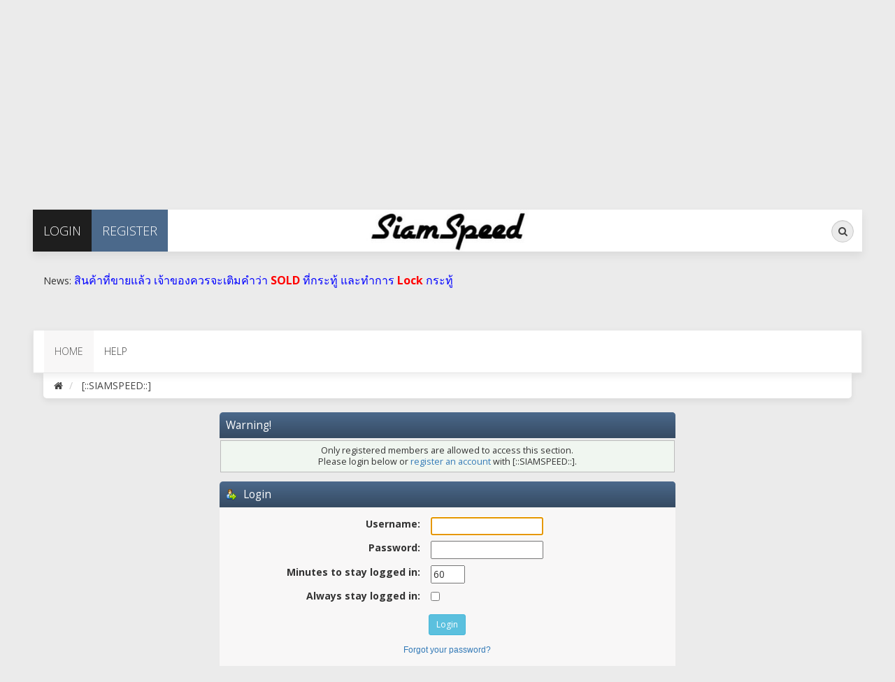

--- FILE ---
content_type: text/html; charset=UTF-8
request_url: http://www.siamspeed.com/index.php?PHPSESSID=m9h1r9oug3n8nvjnhr1si99rg5&action=profile;u=99722
body_size: 3830
content:
<!DOCTYPE html>
<html xmlns="http://www.w3.org/1999/xhtml"
		xmlns:og="http://ogp.me/ns#"
		xmlns:fb="http://www.facebook.com/2008/fbml"
		lang="th">
<head>
<meta charset="UTF-8">
  <link rel="stylesheet" type="text/css" href="http://www.siamspeed.com/Themes/exodus/css/bootstrap.css?fin20" />
  <link rel="stylesheet" type="text/css" href="http://www.siamspeed.com/Themes/exodus/css/font-awesome.css?fin20" />
  <link rel="stylesheet" type="text/css" href="http://www.siamspeed.com/Themes/exodus/css/index.css?fin20" />
  <link rel="stylesheet" type="text/css" href="http://www.siamspeed.com/Themes/default/css/webkit.css" />
  <script type="text/javascript" src="http://www.siamspeed.com/Themes/exodus/scripts/jquery-2.2.1.js?fin20"></script>
  <script type="text/javascript" src="http://www.siamspeed.com/Themes/exodus/scripts/exodus.js?fin20"></script>
  <script type="text/javascript" src="http://www.siamspeed.com/Themes/exodus/scripts/bootstrap.min.js?fin20"></script>
  <script type="text/javascript">
  $(document).ready(function(){
	 $("input[type=button]").attr("class", "btn btn-default btn-sm");
	 $(".button_submit").attr("class", "btn btn-info btn-sm");
	 $("#advanced_search input[type='text'], #search_term_input input[type='text']").removeAttr("size");
	 $(".table_grid").addClass("table table-striped");
	 $("img[alt='New'], img.new_posts").replaceWith("<span class='label label-warning'>New</span>");
	 $("#profile_success").removeAttr("id").removeClass("windowbg").addClass("alert alert-success");
	 $("#profile_error").removeAttr("id").removeClass("windowbg").addClass("alert alert-danger");
  });
  </script>
  <script type="text/javascript" src="http://www.siamspeed.com/Themes/default/scripts/script.js?fin20"></script>
  <script type="text/javascript" src="http://www.siamspeed.com/Themes/exodus/scripts/theme.js?fin20"></script>
  <script type="text/javascript"><!-- // --><![CDATA[
	 var smf_theme_url = "http://www.siamspeed.com/Themes/exodus";
	 var smf_default_theme_url = "http://www.siamspeed.com/Themes/default";
	 var smf_images_url = "http://www.siamspeed.com/Themes/exodus/images";
	 var smf_scripturl = "http://www.siamspeed.com/index.php?PHPSESSID=m9h1r9oug3n8nvjnhr1si99rg5&amp;";
	 var smf_iso_case_folding = false;
	 var smf_charset = "UTF-8";
	 var ajax_notification_text = "Loading...";
	 var ajax_notification_cancel_text = "Cancel";
  // ]]></script>
  <meta name="description" content="Login">
  <meta name="keywords" content="japanese sport racing car thai thailand">
  <title>Login</title>
  <meta name="author" content="Phumin Chesdmethee">
  <meta name="viewport" content="width=device-width, initial-scale=1">
  <meta name="google-site-verification" content="7bllBuZtoI1JWZ9ae1utS6KOyfZUhaV9pI31nq6aZMM">
  <meta property="og:site_name" content="[::SIAMSPEED::]">
  <meta property="og:title" content="Login">
  <meta property="og:type" content="article" />
  <meta property="og:image" content="http://www.siamspeed.com/Themes/exodus/images/ssp-small.jpg" />
  <meta property="og:image:type" content="image/jpeg" />
  <meta property="og:image:width" content="600" />
  <meta property="og:image:height" content="315" />
  
  <meta property="og:description" content="Login">
  <meta property="fb:app_id" content="326787037445447" />
  <title>Login</title>
  <link rel="help" href="http://www.siamspeed.com/index.php?PHPSESSID=m9h1r9oug3n8nvjnhr1si99rg5&amp;action=help" />
  <link rel="search" href="http://www.siamspeed.com/index.php?PHPSESSID=m9h1r9oug3n8nvjnhr1si99rg5&amp;action=search" />
  <link rel="contents" href="http://www.siamspeed.com/index.php?PHPSESSID=m9h1r9oug3n8nvjnhr1si99rg5&amp;" />
  <link rel="alternate" type="application/rss+xml" title="[::SIAMSPEED::] - RSS" href="http://www.siamspeed.com/index.php?PHPSESSID=m9h1r9oug3n8nvjnhr1si99rg5&amp;type=rss;action=.xml" />
  <script>
    (function(i,s,o,g,r,a,m){i['GoogleAnalyticsObject']=r;i[r]=i[r]||function(){
    (i[r].q=i[r].q||[]).push(arguments)},i[r].l=1*new Date();a=s.createElement(o),
    m=s.getElementsByTagName(o)[0];a.async=1;a.src=g;m.parentNode.insertBefore(a,m)
    })(window,document,'script','https://www.google-analytics.com/analytics.js','ga');

    ga('create', 'UA-19387058-6', 'auto');
    ga('send', 'pageview');

  </script>

<script async src="//pagead2.googlesyndication.com/pagead/js/adsbygoogle.js"></script>
<script>
  (adsbygoogle = window.adsbygoogle || []).push({
    google_ad_client: "ca-pub-5261724531173523",
    enable_page_level_ads: true
  });
</script>


  <style type="text/css">
  .stick-top-left {
	 top: 0;
	 left: 0;
	 position: fixed;
	 z-index: 999;
  }
  @media (min-width: 768px)
  {
	 .container {
		width: 95%;
	 }
  }
  </style>
</head>
<body>
<script async src="//pagead2.googlesyndication.com/pagead/js/adsbygoogle.js"></script>
<!-- SSP Top -->
<ins class="adsbygoogle"
     style="display:block"
     data-ad-client="ca-pub-5261724531173523"
     data-ad-slot="6598802266"
     data-ad-format="auto"></ins>
<script>
(adsbygoogle = window.adsbygoogle || []).push({});
</script>

<br />


<div class="container">
  <div id="topbar">
	 <ul class="nav navbar-nav pull-left">
		  <li class="sign-in dropdown">
			 <a href="#" data-toggle="dropdown" class="dropdown-toggle"><i class="fa fa-sign-in visible-xs"></i><span>Login</span></a>
			 <ul class="dropdown-menu">
				<li>
				  <form id="guest_form" action="http://www.siamspeed.com/index.php?PHPSESSID=m9h1r9oug3n8nvjnhr1si99rg5&amp;action=login2" method="post" accept-charset="UTF-8"  onsubmit="hashLoginPassword(this, '07f420ea4cafef075bb54585e5c17288');">
					 <input type="text" name="user" size="10" class="input_text" placeholder="User" />
					 <input type="password" name="passwrd" size="10" class="input_password" placeholder="Password" /> <br /><span><font style="color: #fff; text-transform: uppercase; font-weight: lighter;font-size: 12px;">REMEMBER ME?&nbsp;</font></span><input type="checkbox" name="cookieneverexp" class="input_check" onclick="this.form.cookielength.disabled = this.checked;">
					 <input type="submit" value="" />
					 <input type="hidden" name="hash_passwrd" value="" /><input type="hidden" name="cd3efba5" value="07f420ea4cafef075bb54585e5c17288" />
				  </form>
				</li>
			 </ul>
		  </li>
		  <li class="register"><a href="http://www.siamspeed.com/index.php?PHPSESSID=m9h1r9oug3n8nvjnhr1si99rg5&amp;action=register"><i class="fa fa-key visible-xs"></i><span>Register</span></a></li>
	 </ul>
	 <div class="pull-right">
		  <form id="search_form" action="http://www.siamspeed.com/index.php?PHPSESSID=m9h1r9oug3n8nvjnhr1si99rg5&amp;action=search2" method="post" accept-charset="UTF-8" class="search-form hidden-xs">
			  <div class="form-group has-feedback">
				<label for="search" class="sr-only">Search</label>
				<input type="text" class="form-control" name="search" id="search" placeholder="Search...">
				  <span class="fa fa-search form-control-feedback"></span>
			 <input type="hidden" name="advanced" value="0" />
			 </div>
		  </form>
		<ul class="nav navbar-nav pull-left visible-xs">
		  <li class="search"><a href="http://www.siamspeed.com/index.php?PHPSESSID=m9h1r9oug3n8nvjnhr1si99rg5&amp;action=search"><i class="fa fa-search visible-xs"></i></a></li>
		</ul>
	 </div>
	 <div id="logo"><a href="http://www.siamspeed.com/index.php?PHPSESSID=m9h1r9oug3n8nvjnhr1si99rg5&amp;"><img src="http://www.siamspeed.com/Themes/exodus/images/logo.png" alt="[::SIAMSPEED::]" /></a></div>
  </div>
  <header>
		  <div class="col-xs-10 col-sm-10 col-md-10 col-lg-10 floatleft">
			 <p class="text-left">News: <span style="font-size: 12pt;" class="bbc_size"><span style="color: blue;" class="bbc_color">สินค้าที่ขายแล้ว เจ้าของควรจะเติมคำว่า <span style="color: red;" class="bbc_color"><strong>SOLD</strong></span> ที่กระทู้ และทำการ <span style="color: red;" class="bbc_color"><strong>Lock</strong></span> กระทู้</span></span></p>
			 <br>
		  </div>
  </header>
	 <nav class="navbar navbar-default">
		<div class="navbar-header">
		  <button type="button" class="navbar-toggle collapsed" data-toggle="collapse" data-target="#menu">
			 <span class="icon-bar"></span>
			 <span class="icon-bar"></span>
			 <span class="icon-bar"></span>
		  </button>
		</div>
		<div class="collapse navbar-collapse" id="menu">
		  <ul class="nav navbar-nav">
			 <li id="button_home" class="active ">
				<a  href="http://www.siamspeed.com/index.php?PHPSESSID=m9h1r9oug3n8nvjnhr1si99rg5&amp;">
				  <span class="last firstlevel">Home</span>
				</a>
			 </li>
			 <li id="button_help" class="">
				<a  href="http://www.siamspeed.com/index.php?PHPSESSID=m9h1r9oug3n8nvjnhr1si99rg5&amp;action=help">
				  <span class="firstlevel">Help</span>
				</a>
			 </li>
			 <li id="button_login" class="">
				<a  href="http://www.siamspeed.com/index.php?PHPSESSID=m9h1r9oug3n8nvjnhr1si99rg5&amp;action=login">
				  <span class="firstlevel">Login</span>
				</a>
			 </li>
			 <li id="button_register" class="">
				<a  href="http://www.siamspeed.com/index.php?PHPSESSID=m9h1r9oug3n8nvjnhr1si99rg5&amp;action=register">
				  <span class="last firstlevel">Register</span>
				</a>
			 </li>
		  </ul>
		</div>
	 </nav>
	 <ol class="breadcrumb">
		<li><a href="http://www.siamspeed.com/index.php?PHPSESSID=m9h1r9oug3n8nvjnhr1si99rg5&amp;"><i class="fa fa-home"></i></a></li>
		<li class="last">
		  <a href="http://www.siamspeed.com/index.php?PHPSESSID=m9h1r9oug3n8nvjnhr1si99rg5&amp;"><span>[::SIAMSPEED::]</span></a>
		</li>
	 </ol>
  <div id="content_section">
	 <div id="main_content_section">
	<script type="text/javascript" src="http://www.siamspeed.com/Themes/default/scripts/sha1.js"></script>
	<form action="http://www.siamspeed.com/index.php?PHPSESSID=m9h1r9oug3n8nvjnhr1si99rg5&amp;action=login2" method="post" accept-charset="UTF-8" name="frmLogin" id="frmLogin" onsubmit="hashLoginPassword(this, '07f420ea4cafef075bb54585e5c17288');">
		<div class="tborder login">
			<div class="cat_bar">
				<h3 class="catbg">Warning!</h3>
			</div>
			<p class="information centertext">
				Only registered members are allowed to access this section.<br />
				Please login below or <a href="http://www.siamspeed.com/index.php?PHPSESSID=m9h1r9oug3n8nvjnhr1si99rg5&amp;action=register">register an account</a> with [::SIAMSPEED::].
			</p>
			<div class="cat_bar">
				<h3 class="catbg">
					<img src="http://www.siamspeed.com/Themes/exodus/images/icons/login_sm.gif" alt="" class="icon" /> Login
				</h3>
			</div>
			<span class="upperframe"><span></span></span>
			<div class="roundframe">
				<dl>
					<dt>Username:</dt>
					<dd><input type="text" name="user" size="20" class="input_text" /></dd>
					<dt>Password:</dt>
					<dd><input type="password" name="passwrd" size="20" class="input_password" /></dd>
					<dt>Minutes to stay logged in:</dt>
					<dd><input type="text" name="cookielength" size="4" maxlength="4" value="60" class="input_text" /></dd>
					<dt>Always stay logged in:</dt>
					<dd><input type="checkbox" name="cookieneverexp" class="input_check" onclick="this.form.cookielength.disabled = this.checked;" /></dd>
				</dl>
				<p class="centertext"><input type="submit" value="Login" class="button_submit" /></p>
				<p class="centertext smalltext"><a href="http://www.siamspeed.com/index.php?PHPSESSID=m9h1r9oug3n8nvjnhr1si99rg5&amp;action=reminder">Forgot your password?</a></p><input type="hidden" name="cd3efba5" value="07f420ea4cafef075bb54585e5c17288" />
			</div>
			<span class="lowerframe"><span></span></span>
			<input type="hidden" name="hash_passwrd" value="" /><input type="hidden" name="cd3efba5" value="07f420ea4cafef075bb54585e5c17288" />
		</div>
	</form>
		<script type="text/javascript"><!-- // --><![CDATA[
			document.forms.frmLogin.user.focus();
		// ]]></script>
	 </div>
	 <footer>
		<ul class="social">
		  <li>
			 <a href="http://www.facebook.com/groups/siamspeed" target="_blank"><i class="fa fa-facebook fa-2x"></i></a>
		  </li>
		  <li>
			 <a href="http://www.siamspeed.com/index.php?PHPSESSID=m9h1r9oug3n8nvjnhr1si99rg5&amp;action=.xml;sa=news" target="_blank"><i class="fa fa-rss fa-2x"></i></a>
		  </li>
		</ul>
		<ul class="reset">
		  <li class="copyright">
			<span class="smalltext" style="display: inline; visibility: visible; font-family: Verdana, Arial, sans-serif;"><a href="http://www.siamspeed.com/index.php?PHPSESSID=m9h1r9oug3n8nvjnhr1si99rg5&amp;action=credits" title="Simple Machines Forum" target="_blank" class="new_win">SMF 2.0.18</a> |
 <a href="http://www.simplemachines.org/about/smf/license.php" title="License" target="_blank" class="new_win">SMF &copy; 2017</a>, <a href="http://www.simplemachines.org" title="Simple Machines" target="_blank" class="new_win">Simple Machines</a>
			</span></li>
		  <li class="copyright">Designed by <a href="/index.php?action=profile;u=2">sinbad</a></li>
		  <li class="copyright">Copy Left - No rights reserved</li>
		</ul>
		<p>Page created in 0.04 seconds with 10 queries.</p>
	 </footer>
  </div>
</div>
<script async src="//pagead2.googlesyndication.com/pagead/js/adsbygoogle.js"></script>
<!-- SSP Bottom -->
<ins class="adsbygoogle"
     style="display:block"
     data-ad-client="ca-pub-5261724531173523"
     data-ad-slot="8075535464"
     data-ad-format="auto"></ins>
<script>
(adsbygoogle = window.adsbygoogle || []).push({});
</script>


</body>
</html>

--- FILE ---
content_type: text/html; charset=utf-8
request_url: https://www.google.com/recaptcha/api2/aframe
body_size: 267
content:
<!DOCTYPE HTML><html><head><meta http-equiv="content-type" content="text/html; charset=UTF-8"></head><body><script nonce="X-PxzKqrNoznLXTh7T0bvg">/** Anti-fraud and anti-abuse applications only. See google.com/recaptcha */ try{var clients={'sodar':'https://pagead2.googlesyndication.com/pagead/sodar?'};window.addEventListener("message",function(a){try{if(a.source===window.parent){var b=JSON.parse(a.data);var c=clients[b['id']];if(c){var d=document.createElement('img');d.src=c+b['params']+'&rc='+(localStorage.getItem("rc::a")?sessionStorage.getItem("rc::b"):"");window.document.body.appendChild(d);sessionStorage.setItem("rc::e",parseInt(sessionStorage.getItem("rc::e")||0)+1);localStorage.setItem("rc::h",'1769021673248');}}}catch(b){}});window.parent.postMessage("_grecaptcha_ready", "*");}catch(b){}</script></body></html>